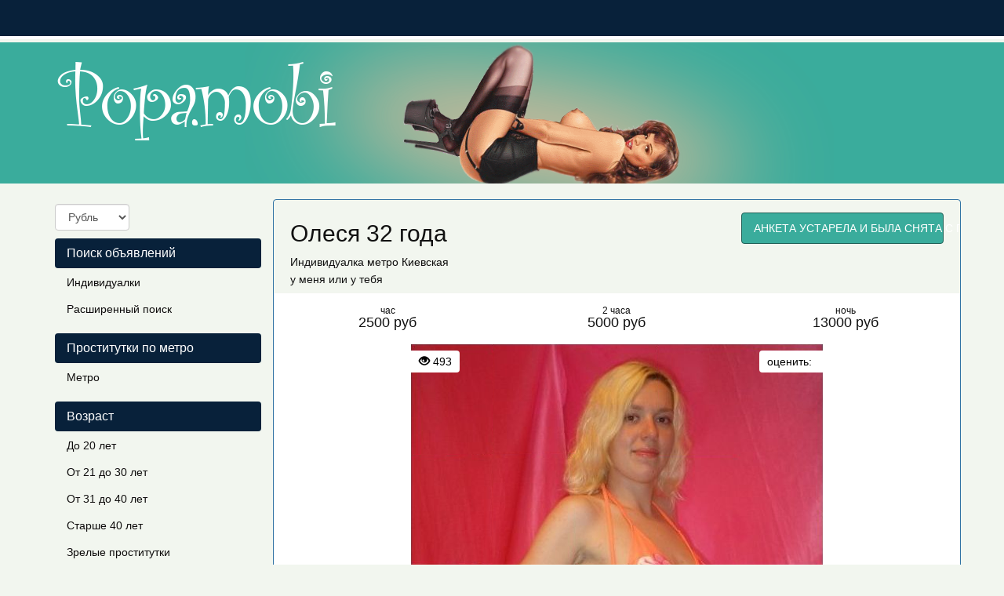

--- FILE ---
content_type: text/html; charset=UTF-8
request_url: https://popa.mobi/anket/11339
body_size: 7057
content:
<!DOCTYPE html><html lang="ru"> <head> <meta charset="utf-8"> <meta http-equiv="content-type" content="text/html; charset=utf-8" /> <title>Проститутка Олеся из города Москва, ID 11339 | popa.mobi</title> <link rel="icon" href="//static.popa.mobi/v1/ppmb/favicon.ico" type="image/x-icon"/><link rel="shortcut icon" href="//static.popa.mobi/v1/ppmb/favicon.ico" type="image/x-icon"/> <base href="https://popa.mobi/anket/11339"></base> <script type="text/javascript">var auth_domain = "https://ppmb.auth.popa.mobi";</script> <link rel="preload" href="//static.popa.mobi/min/all_10baqpa.css" as="style"> <link rel="stylesheet" type="text/css" href="//static.popa.mobi/min/all_10baqpa.css" media="all"></link> <link rel="preload" href="//static.popa.mobi/min/all_f98y8a.js" as="script"> <link rel="preload" href="//static.popa.mobi/min/scripts/www_v1/main/ads/view/view.js" as="script"> <link rel="preload" href="//static.popa.mobi/min/js/jquery.rateit.js" as="script"> <link rel="preload" href="//static.popa.mobi/min/css/jquery.rateit.css" as="style"> <link rel="preload" href="//static.popa.mobi/min/scripts/www_v1/main/ads/view/rate.js" as="script"> <link rel="preload" href="//static.popa.mobi/min/prf_jqc71l.js" as="script"> <link rel="canonical" href="https://popa.mobi/anket/11339" /> <meta http-equiv="X-UA-Compatible" content="IE=edge"> <meta name="viewport" content="width=device-width, initial-scale=1"> <meta name="keywords" content="" /><meta name="description" content="Шлюха Олеся (id 11339) - из города Москва - Непредсказуемая и эффектная жрица любви, которая больше всего в жизни любит жаркий секс, с удовольствием проведет время вместе с интересным мужчиной. - popa.mobi" /> <!-- HTML5 Shim and Respond.js IE8 support of HTML5 elements and media queries --> <!-- WARNING: Respond.js doesn't work if you view the page via file:// --> <!--[if lt IE 9]> <script src="https://oss.maxcdn.com/libs/html5shiv/3.7.0/html5shiv.js"></script> <script src="https://oss.maxcdn.com/libs/respond.js/1.4.2/respond.min.js"></script> <![endif]--> </head> <body> <div class="navbar navbar-inverse navbar-fixed-top" role="navigation"> <div class="container"> <div class="float_right nocjs js-hidden"> Для того чтобы авторизироваться включите в настройках браузера Javascript и Cookies</div> <span class=" nojs-hidden"> <div class="navbar-header"> <button type="button" class="navbar-toggle" data-toggle="collapse" data-target="#bs-example-navbar-collapse-1"> <span class="sr-only">Toggle navigation</span> Авторизация </button> </div> <!-- Collect the nav links, forms, and other content for toggling --> <div class="collapse navbar-collapse" id="bs-example-navbar-collapse-1"> <form class="form-inline auth" role="form" action="/system/ajax?_dir=%2Fuser%2Fauthorization&_token=febabf8c49bddd997a268689d0ef466c" method="post" data-ajax="iframe" data-prefix="login" data-callback="reload"> <div class="form-group"> <a href="/registration/form-advertiser">Регистрация</a> <a href="/recovery">Забыли пароль?</a> </div> <div class="form-group"> <input type="email" class="form-control input-sm" id="auth-login" name="login" placeholder="Логин (E-mail)" /> </div> <div class="form-group"> <input type="password" class="form-control input-sm" id="auth-password" name="password" placeholder="Пароль" /> </div> <button type="submit" class="btn btn-sm btn-warning">Войти</button> </form> </div> </span> </div> </div> <div class="headliner"> <div class="container"> <div class="row"> <div class="col-md-12"> <div class="logohead"> <a class="logo" href="/"> <img class="img-responsive" src="https://static.popa.mobi/v1/ppmb/img/logo.png" width="360" height="150" title="проститутки Москва popa.mobi" alt="проститутки Москва popa.mobi"/> </a> </div> </div> </div> </div> </div> <div class="container"> <div class="row"> <div class="col-md-3"> <div class="row"> <div class="container"> <div class="dropdown curr" data-ajax="/system/ajax?_dir=%2Fmain%2Fcurrencies&_file=save&_token=febabf8c49bddd997a268689d0ef466c" data-callback="reload"> <select name="currency" data-autosubmit class="form-control" tabindex="-1"> <option value="eur">Евро</option> <option value="rur" selected="selected">Рубль</option> <option value="usd">Доллар</option> </select> </div> </div> </div> <div class="navbar-header"> <button type="button" class="navbar-toggle sidemenubtn" data-toggle="collapse" data-target="#bs-navbar-collapse-2"> <span class="sr-only">Toggle navigation</span> Разделы сайта </button> </div> <div class="collapse navbar-collapse sidemenu" id="bs-navbar-collapse-2"> <p class="lead">Поиск объявлений</p> <ul class="nav nav-pills nav-stacked"> <li class=""> <a href="/">Индивидуалки</a> </li> <li class=""> <a href="/ads/search">Расширенный поиск</a> </li> </ul> <p class="lead">Проститутки по метро</p> <ul class="nav nav-pills nav-stacked"> <li class=""> <a href="/ankets/metro">Метро</a> </li> </ul> <p class="lead">Возраст</p> <ul class="nav nav-pills nav-stacked"> <li class=""> <a href="/ankets/age20">До 20 лет</a> </li> <li class=""> <a href="/ankets/age30">От 21 до 30 лет</a> </li> <li class=""> <a href="/ankets/age40">От 31 до 40 лет</a> </li> <li class=""> <a href="/ankets/age40above">Старше 40 лет</a> </li> <li class=""> <a href="/ankets/mature">Зрелые проститутки</a> </li> <li class=""> <a href="/ankets/matures">Старые проститутки</a> </li> </ul> <p class="lead">Ценовые категории</p> <ul class="nav nav-pills nav-stacked"> <li class=""> <a href="/ankets/cheap">Дешевые проститутки</a> </li> <li class=""> <a href="/ankets/price3500">От 2500 до 3500 руб</a> </li> <li class=""> <a href="/ankets/price3500up">3500 руб и более</a> </li> <li class=""> <a href="/ankets/vip">Элитные-VIP проститутки</a> </li> </ul> <p class="lead">Проверенные</p> <ul class="nav nav-pills nav-stacked"> <li class=""> <a href="/ankets/admincheck">Проверено администрацией</a> </li> </ul> <p class="lead">Объявления</p> <ul class="nav nav-pills nav-stacked"> <li class=""> <a href="/ankets/newank">Новые анкеты проституток</a> </li> <li class=""> <a href="/ankets/video">Объявления с видео</a> </li> <li class=""> <a href="/ankets/shemale">Трансы проститутки</a> </li> <li class=""> <a href="/ankets/girls">Подружки проститутки</a> </li> <li class=""> <a href="/ankets/pair">Пары проститутки</a> </li> </ul> <p class="lead">Секс</p> <ul class="nav nav-pills nav-stacked"> <li class=""> <a href="/ankets/klassicheskiy_sex">Классический секс</a> </li> <li class=""> <a href="/ankets/anal_sex">Анальный секс</a> </li> <li class=""> <a href="/ankets/gruppovoy_sex">Групповой секс</a> </li> <li class=""> <a href="/ankets/minet">Минет</a> </li> <li class=""> <a href="/ankets/kunnilingus">Куннилингус</a> </li> </ul> <p class="lead">Стриптиз</p> <ul class="nav nav-pills nav-stacked"> <li class=""> <a href="/ankets/striptiz_profy">Стриптиз профи</a> </li> <li class=""> <a href="/ankets/striptiz_ne_profy">Стриптиз не профи</a> </li> <li class=""> <a href="/ankets/lesbi_otkrovennoe">Лесби откровенное</a> </li> <li class=""> <a href="/ankets/lesbi_shou_legkoe">Лесби-шоу легкое</a> </li> </ul> <p class="lead">Экстримальные услуги</p> <ul class="nav nav-pills nav-stacked"> <li class=""> <a href="/ankets/zolotoy_dozhd">Золотой дождь</a> </li> <li class=""> <a href="/ankets/strapon">Страпон</a> </li> <li class=""> <a href="/ankets/kopro">Копро</a> </li> <li class=""> <a href="/ankets/anal_fisting">Фистинг анальный</a> </li> <li class=""> <a href="/ankets/fisting_classic">Фистинг классический</a> </li> </ul> <p class="lead">Телосложение</p> <ul class="nav nav-pills nav-stacked"> <li class=""> <a href="/ankets/hudie">Худые проститутки</a> </li> <li class=""> <a href="/ankets/tolstie">Толстые проститутки</a> </li> </ul> <p class="lead">Этнос</p> <ul class="nav nav-pills nav-stacked"> <li class=""> <a href="/ankets/eastern">Проститутки азиатки</a> </li> <li class=""> <a href="/ankets/black">Проститутки негритянки</a> </li> </ul> <p class="lead">Массаж</p> <ul class="nav nav-pills nav-stacked"> <li class=""> <a href="/ankets/klassicheskiy_massage">Классический массаж</a> </li> <li class=""> <a href="/ankets/massage_profy">Профессиональный массаж</a> </li> <li class=""> <a href="/ankets/rasslablyayushiy_massage">Расслабляющий массаж</a> </li> <li class=""> <a href="/ankets/tajskij_massage">Тайский массаж</a> </li> <li class=""> <a href="/ankets/eroticheskiy_massage">Эротический массаж</a> </li> <li class=""> <a href="/ankets/vetka_sakury">Ветка сакуры</a> </li> </ul> <p class="lead">Интим карта</p> <ul class="nav nav-pills nav-stacked"> <li class=""> <a href="/ads/map">Интим карта</a> </li> </ul> <p class="lead">Пользователи</p> <ul class="nav nav-pills nav-stacked"> <li class=""> <a href="/info">Информация пользователям</a> </li> </ul> <p class="lead">Для посредников</p> <ul class="nav nav-pills nav-stacked"> <li class=""> <a href="/auth/add">Добавить объявление</a> </li> <li class=""> <a href="/auth">Вход для посредников</a> </li> <li class=""> <a href="/registration/form-advertiser">Регистрация посредников</a> </li> <li class=""> <a href="/info">Информация посредникам</a> </li> </ul> <p class="lead">Дополнительно</p> <ul class="nav nav-pills nav-stacked"> <li class=""> <a href="/content/webmoneypay">Оплата через WebMoney</a> </li> <li class=""> <a href="/content/contacts">Контакты</a> </li> </ul> </div> </div> <div class="col-md-9"> <div class="row"> <div class="item-view"> <div class="thumbnail"> <div class="topcaption"> <div class="col-sm-8 col-lg-8 col-md-8"> <div class="about"> <h1 class="h2">Олеся 32 года</h1> <p>Индивидуалка <a href="/ankets/metro/kievskay" title="Проститутки Киевская">метро Киевская</a></p> <p>у меня или у тебя</p> </div> </div> <div class="col-sm-4 col-lg-4 col-md-4 phone"> <span class="phonebox"> АНКЕТА УСТАРЕЛА И БЫЛА СНЯТА С ПОКАЗА </span> </div> </div> <div class="row priceline prov"> <div class="col-sm-4 col-lg-4 col-md-4"> <div class="h4 pull-right"> <div class="ttime">час</div> 2500 руб </div> </div> <div class="col-sm-4 col-lg-4 col-md-4"> <div class="h4 pull-right"> <div class="ttime">2 часа</div> 5000 руб </div> </div> <div class="col-sm-4 col-lg-4 col-md-4"> <div class="h4 pull-right"> <div class="ttime">ночь</div> 13000 руб </div> </div> </div> <div class="bigwrap"> <div class="bigphoto"> <div class="socialpanel views"> <span class="glyphicon glyphicon-eye-open"></span>&nbsp;493 </div> <div class="socialpanel" id="ad-vote-box" data-vote-url="/system/ajax?_dir=%2Fmain%2Fads%2Fview&_file=vote&_token=febabf8c49bddd997a268689d0ef466c"> <div class="display_inlineblock left"> оценить: </div> <div class="rating_overlay display_inlineblock left"> <div class="current_rating"></div> <div class="full_rating"></div> </div> <div class="clear"></div> </div> <div class="photo-main"> <style type="text/css">._si-238e15 {width:525px;height:700px;position:relative;}._si-238e15 div{position:absolute;width:105px;height:140px;}._si-238e15._bg div{background-image:url('https://static.popa.mobi/photo/9/8/8/988256ab58b582d1_875_700.jpg');}._si-238e15 ._s0{left:210px;top:0px;background-position:-3px -3px;} ._si-238e15 ._s1{left:210px;top:140px;background-position:-3px -149px;} ._si-238e15 ._s2{left:0px;top:140px;background-position:-3px -295px;} ._si-238e15 ._s3{left:210px;top:280px;background-position:-3px -441px;} ._si-238e15 ._s4{left:210px;top:420px;background-position:-3px -587px;} ._si-238e15 ._s5{left:315px;top:280px;background-position:-114px -3px;} ._si-238e15 ._s6{left:315px;top:420px;background-position:-114px -149px;} ._si-238e15 ._s7{left:105px;top:420px;background-position:-114px -295px;} ._si-238e15 ._s8{left:210px;top:560px;background-position:-114px -441px;} ._si-238e15 ._s9{left:105px;top:560px;background-position:-114px -587px;} ._si-238e15 ._s10{left:0px;top:0px;background-position:-225px -3px;} ._si-238e15 ._s11{left:0px;top:420px;background-position:-225px -149px;} ._si-238e15 ._s12{left:0px;top:560px;background-position:-225px -295px;} ._si-238e15 ._s13{left:315px;top:140px;background-position:-225px -441px;} ._si-238e15 ._s14{left:105px;top:140px;background-position:-225px -587px;} ._si-238e15 ._s15{left:420px;top:560px;background-position:-336px -3px;} ._si-238e15 ._s16{left:105px;top:280px;background-position:-336px -149px;} ._si-238e15 ._s17{left:420px;top:0px;background-position:-336px -295px;} ._si-238e15 ._s18{left:420px;top:140px;background-position:-336px -441px;} ._si-238e15 ._s19{left:420px;top:420px;background-position:-336px -587px;} ._si-238e15 ._s20{left:315px;top:0px;background-position:-447px -3px;} ._si-238e15 ._s21{left:315px;top:560px;background-position:-447px -149px;} ._si-238e15 ._s22{left:105px;top:0px;background-position:-447px -295px;} ._si-238e15 ._s23{left:420px;top:280px;background-position:-447px -441px;} ._si-238e15 ._s24{left:0px;top:280px;background-position:-447px -587px;} </style><div class="photoslices _si-238e15" data-class="_bg"><div class="_s0"></div><div class="_s1"></div><div class="_s2"></div><div class="_s3"></div><div class="_s4"></div><div class="_s5"></div><div class="_s6"></div><div class="_s7"></div><div class="_s8"></div><div class="_s9"></div><div class="_s10"></div><div class="_s11"></div><div class="_s12"></div><div class="_s13"></div><div class="_s14"></div><div class="_s15"></div><div class="_s16"></div><div class="_s17"></div><div class="_s18"></div><div class="_s19"></div><div class="_s20"></div><div class="_s21"></div><div class="_s22"></div><div class="_s23"></div><div class="_s24"></div></div> </div> </div> <div class="clear"></div> </div> <div class="row photolist slide_custom_pager photos"> <div class="col-xs-6 col-lg-3 photo current" data-url="/system/ajax?_dir=%2Fmain%2Fads%2Fview&_file=photo&id=6588&_token=febabf8c49bddd997a268689d0ef466c"> <a href="javascript:void(0)"> <style type="text/css">._si-e19325 {width:140px;height:140px;position:relative;}._si-e19325 div{position:absolute;width:28px;height:28px;}._si-e19325._bg div{background-image:url('https://static.popa.mobi/photo/9/8/8/988256ab58b582d1_142x142.jpg');}._si-e19325 ._s0{left:56px;top:0px;background-position:-3px -3px;} ._si-e19325 ._s1{left:56px;top:28px;background-position:-3px -37px;} ._si-e19325 ._s2{left:0px;top:28px;background-position:-3px -71px;} ._si-e19325 ._s3{left:56px;top:56px;background-position:-3px -105px;} ._si-e19325 ._s4{left:56px;top:84px;background-position:-3px -139px;} ._si-e19325 ._s5{left:84px;top:56px;background-position:-37px -3px;} ._si-e19325 ._s6{left:84px;top:84px;background-position:-37px -37px;} ._si-e19325 ._s7{left:28px;top:84px;background-position:-37px -71px;} ._si-e19325 ._s8{left:56px;top:112px;background-position:-37px -105px;} ._si-e19325 ._s9{left:28px;top:112px;background-position:-37px -139px;} ._si-e19325 ._s10{left:0px;top:0px;background-position:-71px -3px;} ._si-e19325 ._s11{left:0px;top:84px;background-position:-71px -37px;} ._si-e19325 ._s12{left:0px;top:112px;background-position:-71px -71px;} ._si-e19325 ._s13{left:84px;top:28px;background-position:-71px -105px;} ._si-e19325 ._s14{left:28px;top:28px;background-position:-71px -139px;} ._si-e19325 ._s15{left:112px;top:112px;background-position:-105px -3px;} ._si-e19325 ._s16{left:28px;top:56px;background-position:-105px -37px;} ._si-e19325 ._s17{left:112px;top:0px;background-position:-105px -71px;} ._si-e19325 ._s18{left:112px;top:28px;background-position:-105px -105px;} ._si-e19325 ._s19{left:112px;top:84px;background-position:-105px -139px;} ._si-e19325 ._s20{left:84px;top:0px;background-position:-139px -3px;} ._si-e19325 ._s21{left:84px;top:112px;background-position:-139px -37px;} ._si-e19325 ._s22{left:28px;top:0px;background-position:-139px -71px;} ._si-e19325 ._s23{left:112px;top:56px;background-position:-139px -105px;} ._si-e19325 ._s24{left:0px;top:56px;background-position:-139px -139px;} </style><div class="photoslices _si-e19325" data-class="_bg"><div class="_s0"></div><div class="_s1"></div><div class="_s2"></div><div class="_s3"></div><div class="_s4"></div><div class="_s5"></div><div class="_s6"></div><div class="_s7"></div><div class="_s8"></div><div class="_s9"></div><div class="_s10"></div><div class="_s11"></div><div class="_s12"></div><div class="_s13"></div><div class="_s14"></div><div class="_s15"></div><div class="_s16"></div><div class="_s17"></div><div class="_s18"></div><div class="_s19"></div><div class="_s20"></div><div class="_s21"></div><div class="_s22"></div><div class="_s23"></div><div class="_s24"></div></div> </a> </div> <div class="col-xs-6 col-lg-3 photo" data-url="/system/ajax?_dir=%2Fmain%2Fads%2Fview&_file=photo&id=6589&_token=febabf8c49bddd997a268689d0ef466c"> <a href="javascript:void(0)"> <style type="text/css">._si-a7b14e {width:140px;height:140px;position:relative;}._si-a7b14e div{position:absolute;width:28px;height:28px;}._si-a7b14e._bg div{background-image:url('https://static.popa.mobi/photo/3/8/7/3875403dcef40b58_142x142.jpg');}._si-a7b14e ._s0{left:56px;top:28px;background-position:-3px -3px;} ._si-a7b14e ._s1{left:56px;top:112px;background-position:-3px -37px;} ._si-a7b14e ._s2{left:0px;top:84px;background-position:-3px -71px;} ._si-a7b14e ._s3{left:84px;top:28px;background-position:-3px -105px;} ._si-a7b14e ._s4{left:0px;top:0px;background-position:-3px -139px;} ._si-a7b14e ._s5{left:28px;top:0px;background-position:-37px -3px;} ._si-a7b14e ._s6{left:0px;top:28px;background-position:-37px -37px;} ._si-a7b14e ._s7{left:112px;top:112px;background-position:-37px -71px;} ._si-a7b14e ._s8{left:84px;top:84px;background-position:-37px -105px;} ._si-a7b14e ._s9{left:84px;top:112px;background-position:-37px -139px;} ._si-a7b14e ._s10{left:84px;top:56px;background-position:-71px -3px;} ._si-a7b14e ._s11{left:112px;top:84px;background-position:-71px -37px;} ._si-a7b14e ._s12{left:112px;top:28px;background-position:-71px -71px;} ._si-a7b14e ._s13{left:28px;top:112px;background-position:-71px -105px;} ._si-a7b14e ._s14{left:0px;top:112px;background-position:-71px -139px;} ._si-a7b14e ._s15{left:112px;top:56px;background-position:-105px -3px;} ._si-a7b14e ._s16{left:0px;top:56px;background-position:-105px -37px;} ._si-a7b14e ._s17{left:28px;top:84px;background-position:-105px -71px;} ._si-a7b14e ._s18{left:56px;top:56px;background-position:-105px -105px;} ._si-a7b14e ._s19{left:28px;top:28px;background-position:-105px -139px;} ._si-a7b14e ._s20{left:28px;top:56px;background-position:-139px -3px;} ._si-a7b14e ._s21{left:56px;top:84px;background-position:-139px -37px;} ._si-a7b14e ._s22{left:112px;top:0px;background-position:-139px -71px;} ._si-a7b14e ._s23{left:56px;top:0px;background-position:-139px -105px;} ._si-a7b14e ._s24{left:84px;top:0px;background-position:-139px -139px;} </style><div class="photoslices _si-a7b14e" data-class="_bg"><div class="_s0"></div><div class="_s1"></div><div class="_s2"></div><div class="_s3"></div><div class="_s4"></div><div class="_s5"></div><div class="_s6"></div><div class="_s7"></div><div class="_s8"></div><div class="_s9"></div><div class="_s10"></div><div class="_s11"></div><div class="_s12"></div><div class="_s13"></div><div class="_s14"></div><div class="_s15"></div><div class="_s16"></div><div class="_s17"></div><div class="_s18"></div><div class="_s19"></div><div class="_s20"></div><div class="_s21"></div><div class="_s22"></div><div class="_s23"></div><div class="_s24"></div></div> </a> </div> <div class="col-xs-6 col-lg-3 photo" data-url="/system/ajax?_dir=%2Fmain%2Fads%2Fview&_file=photo&id=6590&_token=febabf8c49bddd997a268689d0ef466c"> <a href="javascript:void(0)"> <style type="text/css">._si-bc2015 {width:140px;height:140px;position:relative;}._si-bc2015 div{position:absolute;width:28px;height:28px;}._si-bc2015._bg div{background-image:url('https://static.popa.mobi/photo/a/3/d/a3dc85c99118eedd_142x142.jpg');}._si-bc2015 ._s0{left:56px;top:0px;background-position:-3px -3px;} ._si-bc2015 ._s1{left:0px;top:56px;background-position:-3px -37px;} ._si-bc2015 ._s2{left:56px;top:28px;background-position:-3px -71px;} ._si-bc2015 ._s3{left:112px;top:84px;background-position:-3px -105px;} ._si-bc2015 ._s4{left:84px;top:28px;background-position:-3px -139px;} ._si-bc2015 ._s5{left:28px;top:28px;background-position:-37px -3px;} ._si-bc2015 ._s6{left:56px;top:56px;background-position:-37px -37px;} ._si-bc2015 ._s7{left:84px;top:84px;background-position:-37px -71px;} ._si-bc2015 ._s8{left:56px;top:84px;background-position:-37px -105px;} ._si-bc2015 ._s9{left:112px;top:112px;background-position:-37px -139px;} ._si-bc2015 ._s10{left:28px;top:0px;background-position:-71px -3px;} ._si-bc2015 ._s11{left:28px;top:56px;background-position:-71px -37px;} ._si-bc2015 ._s12{left:56px;top:112px;background-position:-71px -71px;} ._si-bc2015 ._s13{left:0px;top:0px;background-position:-71px -105px;} ._si-bc2015 ._s14{left:28px;top:84px;background-position:-71px -139px;} ._si-bc2015 ._s15{left:28px;top:112px;background-position:-105px -3px;} ._si-bc2015 ._s16{left:0px;top:28px;background-position:-105px -37px;} ._si-bc2015 ._s17{left:112px;top:0px;background-position:-105px -71px;} ._si-bc2015 ._s18{left:84px;top:112px;background-position:-105px -105px;} ._si-bc2015 ._s19{left:84px;top:56px;background-position:-105px -139px;} ._si-bc2015 ._s20{left:0px;top:112px;background-position:-139px -3px;} ._si-bc2015 ._s21{left:0px;top:84px;background-position:-139px -37px;} ._si-bc2015 ._s22{left:112px;top:56px;background-position:-139px -71px;} ._si-bc2015 ._s23{left:112px;top:28px;background-position:-139px -105px;} ._si-bc2015 ._s24{left:84px;top:0px;background-position:-139px -139px;} </style><div class="photoslices _si-bc2015" data-class="_bg"><div class="_s0"></div><div class="_s1"></div><div class="_s2"></div><div class="_s3"></div><div class="_s4"></div><div class="_s5"></div><div class="_s6"></div><div class="_s7"></div><div class="_s8"></div><div class="_s9"></div><div class="_s10"></div><div class="_s11"></div><div class="_s12"></div><div class="_s13"></div><div class="_s14"></div><div class="_s15"></div><div class="_s16"></div><div class="_s17"></div><div class="_s18"></div><div class="_s19"></div><div class="_s20"></div><div class="_s21"></div><div class="_s22"></div><div class="_s23"></div><div class="_s24"></div></div> </a> </div> </div> <div class="row param"> <div class="col-xs-6 col-sm-3 col-lg-3 col-md-3"> <div class="h4 pull-right"> <div class="ttime">возраст</div> <span class="tval">32</span> </div> </div> <div class="col-xs-6 col-sm-3 col-lg-3 col-md-3"> <div class="h4 pull-right"> <div class="ttime">рост</div> <span class="tval">174</span> </div> </div> <div class="col-xs-6 col-sm-3 col-lg-3 col-md-3"> <div class="h4 pull-right"> <div class="ttime">вес</div> <span class="tval">52</span> </div> </div> <div class="col-xs-6 col-sm-3 col-lg-3 col-md-3"> <div class="h4 pull-right"> <div class="ttime">грудь</div> <span class="tval">2</span> </div> </div> </div> <div class="row msg"> Непредсказуемая и эффектная жрица любви, которая больше всего в жизни любит жаркий секс, с удовольствием проведет время вместе с интересным мужчиной. </div> <div class="row priceline prov"> <div class="ccol-sm-4 col-lg-4 col-md-4"> &nbsp; </div> <div class="col-sm-4 col-lg-4 col-md-4 phone" > <span class="phonebox"> АНКЕТА УСТАРЕЛА И БЫЛА СНЯТА С ПОКАЗА </span> </div> <div class="col-sm-4 col-lg-4 col-md-4"> &nbsp; </div> </div> </div> <div class="thumbnail"> <div class="row param"> <div class="col-sm-12 col-lg-12 col-md-12 serv"> <h2 class="h2">Услуги</h2> </div> </div> <div class="row priceline prov serv"> <div class="col-sm-12 col-lg-12 col-md-12 serv"> <h3>Основные</h3> </div> <div class="col-sm-4 col-lg-4 col-md-4"> <span class="service"><span class="glyphicon glyphicon-ok-circle"></span> Секс классический</span> </div> <div class="col-sm-4 col-lg-4 col-md-4"> <span class="service"><span class="glyphicon glyphicon-ok-circle"></span> Минет</span> </div> <div class="col-sm-4 col-lg-4 col-md-4"> <span class="service"><span class="glyphicon glyphicon-ok-circle"></span> Секс анальный</span> </div> <div class="col-sm-4 col-lg-4 col-md-4"> <span class="service"><span class="glyphicon glyphicon-ok-circle"></span> Секс групповой</span> </div> <div class="col-sm-4 col-lg-4 col-md-4"> <span class="service"><span class="glyphicon glyphicon-ok-circle"></span> Куннилингус</span> </div> <div class="col-sm-12 col-lg-12 col-md-12 serv"> <h3>Дополнительные</h3> </div> <div class="col-sm-4 col-lg-4 col-md-4"> <span class="service"><span class="glyphicon glyphicon-ok-circle"></span> Эскорт</span> </div> <div class="col-sm-4 col-lg-4 col-md-4"> <span class="service"><span class="glyphicon glyphicon-ok-circle"></span> Глубокий минет</span> </div> <div class="col-sm-4 col-lg-4 col-md-4"> <span class="service"><span class="glyphicon glyphicon-ok-circle"></span> Игрушки</span> </div> <div class="col-sm-4 col-lg-4 col-md-4"> <span class="service"><span class="glyphicon glyphicon-ok-circle"></span> Окончание в рот</span> </div> <div class="col-sm-4 col-lg-4 col-md-4"> <span class="service"><span class="glyphicon glyphicon-ok-circle"></span> Окончание на грудь</span> </div> <div class="col-sm-4 col-lg-4 col-md-4"> <span class="service"><span class="glyphicon glyphicon-ok-circle"></span> Окончание на лицо</span> </div> <div class="col-sm-4 col-lg-4 col-md-4"> <span class="service"><span class="glyphicon glyphicon-ok-circle"></span> Ролевые игры</span> </div> <div class="col-sm-4 col-lg-4 col-md-4"> <span class="service"><span class="glyphicon glyphicon-ok-circle"></span> Урология</span> </div> <div class="col-sm-12 col-lg-12 col-md-12 serv"> <h3>Стриптиз</h3> </div> <div class="col-sm-4 col-lg-4 col-md-4"> <span class="service"><span class="glyphicon glyphicon-ok-circle"></span> Стриптиз не профи</span> </div> <div class="col-sm-4 col-lg-4 col-md-4"> <span class="service"><span class="glyphicon glyphicon-ok-circle"></span> Лесби-шоу легкое</span> </div> <div class="col-sm-12 col-lg-12 col-md-12 serv"> <h3>Массаж</h3> </div> <div class="col-sm-4 col-lg-4 col-md-4"> <span class="service"><span class="glyphicon glyphicon-ok-circle"></span> Классический</span> </div> <div class="col-sm-4 col-lg-4 col-md-4"> <span class="service"><span class="glyphicon glyphicon-ok-circle"></span> Точечный</span> </div> <div class="col-sm-4 col-lg-4 col-md-4"> <span class="service"><span class="glyphicon glyphicon-ok-circle"></span> Эротический</span> </div> <div class="col-sm-4 col-lg-4 col-md-4"> <span class="service"><span class="glyphicon glyphicon-ok-circle"></span> Расслабляющий</span> </div> <div class="col-sm-4 col-lg-4 col-md-4"> <span class="service"><span class="glyphicon glyphicon-ok-circle"></span> Профессиональный</span> </div> <div class="col-sm-4 col-lg-4 col-md-4"> <span class="service"><span class="glyphicon glyphicon-ok-circle"></span> Урологический</span> </div> <div class="col-sm-12 col-lg-12 col-md-12 serv"> <h3>Садо-мазо</h3> </div> <div class="col-sm-4 col-lg-4 col-md-4"> <span class="service"><span class="glyphicon glyphicon-ok-circle"></span> Порка</span> </div> <div class="col-sm-4 col-lg-4 col-md-4"> <span class="service"><span class="glyphicon glyphicon-ok-circle"></span> Легкая доминация</span> </div> </div> </div> <div class="thumbnail"> <div class="row param"> <div class="col-sm-12 col-lg-12 col-md-12 serv"> <h3>На карте</h3> </div> </div> <div class="row map"> <div class="col-sm-12 col-lg-12 col-md-12" id="map_canvas" name="map_canvas" style="height: 450px; color: black;"></div> <div class="clr"></div> </div> </div> <h2 class="h3 revhead">Отзывы</h2> <div class="comments"> <a name="comments"></a> <div class="thumbnail review"> <div class="caption review"> <h4>Добавить отзыв</h4> <hr></hr> <p>Оставлять отзывы могут только авторизованные пользователи</p> <br /> </div> </div> </div> <p class="margintop_30px"> Олеся. . Киевская. 174 см. 52 кг. 2-й. ролевые игры, куннилингус, окончание на лицо, игрушки, секс классический или глубокий минет.</p> </div> </div> </div> </div> </div> <div class="container"> <hr> <footer> <div class="row"> <div class="col-lg-8"> <p>Copyright &copy; Popa.mobi 2026</p> </div> <div class="col-lg-4"> <div class="right"> <img class="wm_lazyload" data-src="//www.webmoney.ru/img/icons/88x31_wm_blue_on_white_ru.png" width="88" height="31" /><br /> </div> <div class="right" style="width: 110px; text-align: center;"> <a href="//passport.webmoney.ru/asp/certview.asp?sid=2805107655&wmid=869801885892&sidac61ec06c84fd72c999c6377d9a719af" target="_blank" rel="nofollow"><img class="wm_lazyload" data-src="//www.webmoney.ru/img/icons/88x31_wm_v_blue_on_white_ru.png" title="Здесь находится аттестат нашего WM идентификатора 869801885892" border="0"><br><font size=1>Проверить аттестат</font></a> </div> <div class="clear"></div> </div> </div> </footer> </div> <script type="text/javascript" src="//static.popa.mobi/min/all_f98y8a.js"></script> <script type="text/javascript" src="//static.popa.mobi/min/scripts/www_v1/main/ads/view/view.js"></script> <script type="text/javascript" src="//static.popa.mobi/min/js/jquery.rateit.js"></script> <link rel="stylesheet" type="text/css" href="//static.popa.mobi/min/css/jquery.rateit.css" media="all"></link> <script type="text/javascript" src="//static.popa.mobi/min/scripts/www_v1/main/ads/view/rate.js"></script> <script type="text/javascript"> trackView('/system/ajax?_dir=%2Fmain%2Fads%2Fview&_file=track&id=11339&_token=febabf8c49bddd997a268689d0ef466c', 60); </script> <script type="text/javascript" src="//static.popa.mobi/min/prf_jqc71l.js"></script> <script type="text/javascript"> var map; var infowindow; var mapX = 55.74379166308700, mapY = 37.56691217418400; function initialize() { var mapOptions = { center: new google.maps.LatLng(mapX, mapY), zoom: 13, mapTypeId: google.maps.MapTypeId.ROADMAP }; map = new google.maps.Map(document.getElementById("map_canvas"), mapOptions); var latlng = new google.maps.LatLng(mapX, mapY); var marker = new google.maps.Marker({ map: map, position: latlng }); google.maps.event.addListener(marker, 'click', function() { var myHtml = '<style type="text/css">._si-3f917d {width:185px;height:250px;position:relative;}._si-3f917d div{position:absolute;width:37px;height:50px;}._si-3f917d._bg div{background-image:url(\'https://static.popa.mobi/photo/9/8/8/988256ab58b582d1_250_250.jpg\');}._si-3f917d ._s0{left:74px;top:0px;background-position:-3px -3px;}._si-3f917d ._s1{left:74px;top:50px;background-position:-3px -59px;}._si-3f917d ._s2{left:0px;top:50px;background-position:-3px -115px;}._si-3f917d ._s3{left:74px;top:100px;background-position:-3px -171px;}._si-3f917d ._s4{left:74px;top:150px;background-position:-3px -227px;}._si-3f917d ._s5{left:111px;top:100px;background-position:-46px -3px;}._si-3f917d ._s6{left:111px;top:150px;background-position:-46px -59px;}._si-3f917d ._s7{left:37px;top:150px;background-position:-46px -115px;}._si-3f917d ._s8{left:74px;top:200px;background-position:-46px -171px;}._si-3f917d ._s9{left:37px;top:200px;background-position:-46px -227px;}._si-3f917d ._s10{left:0px;top:0px;background-position:-89px -3px;}._si-3f917d ._s11{left:0px;top:150px;background-position:-89px -59px;}._si-3f917d ._s12{left:0px;top:200px;background-position:-89px -115px;}._si-3f917d ._s13{left:111px;top:50px;background-position:-89px -171px;}._si-3f917d ._s14{left:37px;top:50px;background-position:-89px -227px;}._si-3f917d ._s15{left:148px;top:200px;background-position:-132px -3px;}._si-3f917d ._s16{left:37px;top:100px;background-position:-132px -59px;}._si-3f917d ._s17{left:148px;top:0px;background-position:-132px -115px;}._si-3f917d ._s18{left:148px;top:50px;background-position:-132px -171px;}._si-3f917d ._s19{left:148px;top:150px;background-position:-132px -227px;}._si-3f917d ._s20{left:111px;top:0px;background-position:-175px -3px;}._si-3f917d ._s21{left:111px;top:200px;background-position:-175px -59px;}._si-3f917d ._s22{left:37px;top:0px;background-position:-175px -115px;}._si-3f917d ._s23{left:148px;top:100px;background-position:-175px -171px;}._si-3f917d ._s24{left:0px;top:100px;background-position:-175px -227px;}</style><div class="photoslices _si-3f917d" data-class="_bg"><div class="_s0"></div><div class="_s1"></div><div class="_s2"></div><div class="_s3"></div><div class="_s4"></div><div class="_s5"></div><div class="_s6"></div><div class="_s7"></div><div class="_s8"></div><div class="_s9"></div><div class="_s10"></div><div class="_s11"></div><div class="_s12"></div><div class="_s13"></div><div class="_s14"></div><div class="_s15"></div><div class="_s16"></div><div class="_s17"></div><div class="_s18"></div><div class="_s19"></div><div class="_s20"></div><div class="_s21"></div><div class="_s22"></div><div class="_s23"></div><div class="_s24"></div></div>Олеся<br/>'; infowindow = new google.maps.InfoWindow({ content: myHtml }); google.maps.event.addListener( infowindow, 'domready', function(){ $( "div.photoslices" ).unveil(0); }); infowindow.open( map, marker ); }); } $(document).ready( function() { $( '#map_canvas' ).lazyLoadGoogleMaps({ key: 'AIzaSyBravF5BY5wfRH_K36T1AF1qfTwVz1tEtU', language: 'ru', callback: initialize }); }); </script> <!-- Time: 0.2172579765 --> <script defer src="https://static.cloudflareinsights.com/beacon.min.js/vcd15cbe7772f49c399c6a5babf22c1241717689176015" integrity="sha512-ZpsOmlRQV6y907TI0dKBHq9Md29nnaEIPlkf84rnaERnq6zvWvPUqr2ft8M1aS28oN72PdrCzSjY4U6VaAw1EQ==" data-cf-beacon='{"version":"2024.11.0","token":"a89ef85097444ef2945d4a069411f421","r":1,"server_timing":{"name":{"cfCacheStatus":true,"cfEdge":true,"cfExtPri":true,"cfL4":true,"cfOrigin":true,"cfSpeedBrain":true},"location_startswith":null}}' crossorigin="anonymous"></script>
</body> </html>